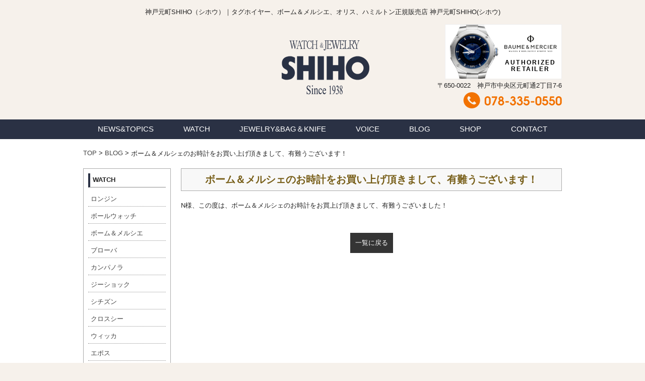

--- FILE ---
content_type: text/html; charset=UTF-8
request_url: https://shiho-watch.com/%E3%83%9C%E3%83%BC%E3%83%A0%EF%BC%86%E3%83%A1%E3%83%AB%E3%82%B7%E3%82%A7%E3%81%AE%E3%81%8A%E6%99%82%E8%A8%88%E3%82%92%E3%81%8A%E8%B2%B7%E3%81%84%E4%B8%8A%E3%81%92%E9%A0%82%E3%81%8D%E3%81%BE-15/
body_size: 8070
content:
<!DOCTYPE html>
<html xmlns="http://www.w3.org/1999/xhtml" xml:lang="ja" lang="ja">
<head>

<meta http-equiv="Content-Type" content="text/html; charset=utf-8" />
<meta http-equiv="content-script-type" content="text/javascript" />
<meta http-equiv="content-style-type" content="text/css" />

<link href="https://shiho-watch.com/css/common.css" rel="stylesheet" type="text/css" />
<link href="https://shiho-watch.com/css/contents.css" rel="stylesheet" type="text/css" />

<script src="https://shiho-watch.com/js/jquery-3.5.1.min.js"></script>
<script src="https://shiho-watch.com/js/jquery.tile.js" type="text/javascript"></script>
<script src="https://shiho-watch.com/js/swap.js" type="text/javascript"></script>
<script type="text/javascript">
	$(window).on('load', function(){
		$(".brand li").tile(4);
		$(".model li").tile(4);
		$(".news_list li").tile(2);
		$(".shop_list li").tile(2);
	});
</script>

<!-- Google Tag Manager -->
<script>(function(w,d,s,l,i){w[l]=w[l]||[];w[l].push({'gtm.start':
new Date().getTime(),event:'gtm.js'});var f=d.getElementsByTagName(s)[0],
j=d.createElement(s),dl=l!='dataLayer'?'&l='+l:'';j.async=true;j.src=
'https://www.googletagmanager.com/gtm.js?id='+i+dl;f.parentNode.insertBefore(j,f);
})(window,document,'script','dataLayer','GTM-WKN4WXG');</script>
<!-- End Google Tag Manager -->

	<style>img:is([sizes="auto" i], [sizes^="auto," i]) { contain-intrinsic-size: 3000px 1500px }</style>
	
		<!-- All in One SEO 4.6.8.1 - aioseo.com -->
		<title>ボーム＆メルシェのお時計をお買い上げ頂きまして、有難うございます！ | 神戸元町SHIHO（シホウ）｜タグホイヤー、ボーム＆メルシエ、オリス、ハミルトン正規販売店 神戸元町SHIHO(シホウ)</title>
		<meta name="description" content="N様、この度は、ボーム＆メルシェのお時計をお買上げ頂きまして、有難うございました！" />
		<meta name="robots" content="max-image-preview:large" />
		<link rel="canonical" href="https://shiho-watch.com/%e3%83%9c%e3%83%bc%e3%83%a0%ef%bc%86%e3%83%a1%e3%83%ab%e3%82%b7%e3%82%a7%e3%81%ae%e3%81%8a%e6%99%82%e8%a8%88%e3%82%92%e3%81%8a%e8%b2%b7%e3%81%84%e4%b8%8a%e3%81%92%e9%a0%82%e3%81%8d%e3%81%be-15/" />
		<meta name="generator" content="All in One SEO (AIOSEO) 4.6.8.1" />
		<meta property="og:locale" content="ja_JP" />
		<meta property="og:site_name" content="神戸元町SHIHO（シホウ）｜タグホイヤー、ボーム＆メルシエ、オリス、ハミルトン正規販売店 神戸元町SHIHO(シホウ) | タグホイヤー、ボーム＆メルシエ、オリス、ハミルトンなどを扱う正規販売店 神戸元町SHIHO(シホウ)" />
		<meta property="og:type" content="article" />
		<meta property="og:title" content="ボーム＆メルシェのお時計をお買い上げ頂きまして、有難うございます！ | 神戸元町SHIHO（シホウ）｜タグホイヤー、ボーム＆メルシエ、オリス、ハミルトン正規販売店 神戸元町SHIHO(シホウ)" />
		<meta property="og:description" content="N様、この度は、ボーム＆メルシェのお時計をお買上げ頂きまして、有難うございました！" />
		<meta property="og:url" content="https://shiho-watch.com/%e3%83%9c%e3%83%bc%e3%83%a0%ef%bc%86%e3%83%a1%e3%83%ab%e3%82%b7%e3%82%a7%e3%81%ae%e3%81%8a%e6%99%82%e8%a8%88%e3%82%92%e3%81%8a%e8%b2%b7%e3%81%84%e4%b8%8a%e3%81%92%e9%a0%82%e3%81%8d%e3%81%be-15/" />
		<meta property="article:published_time" content="2023-05-13T06:36:16+00:00" />
		<meta property="article:modified_time" content="2023-05-13T06:39:31+00:00" />
		<meta name="twitter:card" content="summary_large_image" />
		<meta name="twitter:title" content="ボーム＆メルシェのお時計をお買い上げ頂きまして、有難うございます！ | 神戸元町SHIHO（シホウ）｜タグホイヤー、ボーム＆メルシエ、オリス、ハミルトン正規販売店 神戸元町SHIHO(シホウ)" />
		<meta name="twitter:description" content="N様、この度は、ボーム＆メルシェのお時計をお買上げ頂きまして、有難うございました！" />
		<script type="application/ld+json" class="aioseo-schema">
			{"@context":"https:\/\/schema.org","@graph":[{"@type":"BlogPosting","@id":"https:\/\/shiho-watch.com\/%e3%83%9c%e3%83%bc%e3%83%a0%ef%bc%86%e3%83%a1%e3%83%ab%e3%82%b7%e3%82%a7%e3%81%ae%e3%81%8a%e6%99%82%e8%a8%88%e3%82%92%e3%81%8a%e8%b2%b7%e3%81%84%e4%b8%8a%e3%81%92%e9%a0%82%e3%81%8d%e3%81%be-15\/#blogposting","name":"\u30dc\u30fc\u30e0\uff06\u30e1\u30eb\u30b7\u30a7\u306e\u304a\u6642\u8a08\u3092\u304a\u8cb7\u3044\u4e0a\u3052\u9802\u304d\u307e\u3057\u3066\u3001\u6709\u96e3\u3046\u3054\u3056\u3044\u307e\u3059\uff01 | \u795e\u6238\u5143\u753aSHIHO\uff08\u30b7\u30db\u30a6\uff09\uff5c\u30bf\u30b0\u30db\u30a4\u30e4\u30fc\u3001\u30dc\u30fc\u30e0\uff06\u30e1\u30eb\u30b7\u30a8\u3001\u30aa\u30ea\u30b9\u3001\u30cf\u30df\u30eb\u30c8\u30f3\u6b63\u898f\u8ca9\u58f2\u5e97 \u795e\u6238\u5143\u753aSHIHO(\u30b7\u30db\u30a6)","headline":"\u30dc\u30fc\u30e0\uff06\u30e1\u30eb\u30b7\u30a7\u306e\u304a\u6642\u8a08\u3092\u304a\u8cb7\u3044\u4e0a\u3052\u9802\u304d\u307e\u3057\u3066\u3001\u6709\u96e3\u3046\u3054\u3056\u3044\u307e\u3059\uff01","author":{"@id":"https:\/\/shiho-watch.com\/author\/admin\/#author"},"publisher":{"@id":"https:\/\/shiho-watch.com\/#organization"},"datePublished":"2023-05-13T15:36:16+09:00","dateModified":"2023-05-13T15:39:31+09:00","inLanguage":"ja","mainEntityOfPage":{"@id":"https:\/\/shiho-watch.com\/%e3%83%9c%e3%83%bc%e3%83%a0%ef%bc%86%e3%83%a1%e3%83%ab%e3%82%b7%e3%82%a7%e3%81%ae%e3%81%8a%e6%99%82%e8%a8%88%e3%82%92%e3%81%8a%e8%b2%b7%e3%81%84%e4%b8%8a%e3%81%92%e9%a0%82%e3%81%8d%e3%81%be-15\/#webpage"},"isPartOf":{"@id":"https:\/\/shiho-watch.com\/%e3%83%9c%e3%83%bc%e3%83%a0%ef%bc%86%e3%83%a1%e3%83%ab%e3%82%b7%e3%82%a7%e3%81%ae%e3%81%8a%e6%99%82%e8%a8%88%e3%82%92%e3%81%8a%e8%b2%b7%e3%81%84%e4%b8%8a%e3%81%92%e9%a0%82%e3%81%8d%e3%81%be-15\/#webpage"},"articleSection":"\u304a\u5ba2\u69d8\u306e\u58f0"},{"@type":"BreadcrumbList","@id":"https:\/\/shiho-watch.com\/%e3%83%9c%e3%83%bc%e3%83%a0%ef%bc%86%e3%83%a1%e3%83%ab%e3%82%b7%e3%82%a7%e3%81%ae%e3%81%8a%e6%99%82%e8%a8%88%e3%82%92%e3%81%8a%e8%b2%b7%e3%81%84%e4%b8%8a%e3%81%92%e9%a0%82%e3%81%8d%e3%81%be-15\/#breadcrumblist","itemListElement":[{"@type":"ListItem","@id":"https:\/\/shiho-watch.com\/#listItem","position":1,"name":"\u5bb6","item":"https:\/\/shiho-watch.com\/","nextItem":"https:\/\/shiho-watch.com\/%e3%83%9c%e3%83%bc%e3%83%a0%ef%bc%86%e3%83%a1%e3%83%ab%e3%82%b7%e3%82%a7%e3%81%ae%e3%81%8a%e6%99%82%e8%a8%88%e3%82%92%e3%81%8a%e8%b2%b7%e3%81%84%e4%b8%8a%e3%81%92%e9%a0%82%e3%81%8d%e3%81%be-15\/#listItem"},{"@type":"ListItem","@id":"https:\/\/shiho-watch.com\/%e3%83%9c%e3%83%bc%e3%83%a0%ef%bc%86%e3%83%a1%e3%83%ab%e3%82%b7%e3%82%a7%e3%81%ae%e3%81%8a%e6%99%82%e8%a8%88%e3%82%92%e3%81%8a%e8%b2%b7%e3%81%84%e4%b8%8a%e3%81%92%e9%a0%82%e3%81%8d%e3%81%be-15\/#listItem","position":2,"name":"\u30dc\u30fc\u30e0\uff06\u30e1\u30eb\u30b7\u30a7\u306e\u304a\u6642\u8a08\u3092\u304a\u8cb7\u3044\u4e0a\u3052\u9802\u304d\u307e\u3057\u3066\u3001\u6709\u96e3\u3046\u3054\u3056\u3044\u307e\u3059\uff01","previousItem":"https:\/\/shiho-watch.com\/#listItem"}]},{"@type":"Organization","@id":"https:\/\/shiho-watch.com\/#organization","name":"\u795e\u6238\u5143\u753aSHIHO\uff08\u30b7\u30db\u30a6\uff09\uff5c\u30bf\u30b0\u30db\u30a4\u30e4\u30fc\u3001\u30dc\u30fc\u30e0\uff06\u30e1\u30eb\u30b7\u30a8\u3001\u30aa\u30ea\u30b9\u3001\u30cf\u30df\u30eb\u30c8\u30f3\u6b63\u898f\u8ca9\u58f2\u5e97 \u795e\u6238\u5143\u753aSHIHO(\u30b7\u30db\u30a6)","description":"\u30bf\u30b0\u30db\u30a4\u30e4\u30fc\u3001\u30dc\u30fc\u30e0\uff06\u30e1\u30eb\u30b7\u30a8\u3001\u30aa\u30ea\u30b9\u3001\u30cf\u30df\u30eb\u30c8\u30f3\u306a\u3069\u3092\u6271\u3046\u6b63\u898f\u8ca9\u58f2\u5e97 \u795e\u6238\u5143\u753aSHIHO(\u30b7\u30db\u30a6)","url":"https:\/\/shiho-watch.com\/"},{"@type":"Person","@id":"https:\/\/shiho-watch.com\/author\/admin\/#author","url":"https:\/\/shiho-watch.com\/author\/admin\/","name":"admin"},{"@type":"WebPage","@id":"https:\/\/shiho-watch.com\/%e3%83%9c%e3%83%bc%e3%83%a0%ef%bc%86%e3%83%a1%e3%83%ab%e3%82%b7%e3%82%a7%e3%81%ae%e3%81%8a%e6%99%82%e8%a8%88%e3%82%92%e3%81%8a%e8%b2%b7%e3%81%84%e4%b8%8a%e3%81%92%e9%a0%82%e3%81%8d%e3%81%be-15\/#webpage","url":"https:\/\/shiho-watch.com\/%e3%83%9c%e3%83%bc%e3%83%a0%ef%bc%86%e3%83%a1%e3%83%ab%e3%82%b7%e3%82%a7%e3%81%ae%e3%81%8a%e6%99%82%e8%a8%88%e3%82%92%e3%81%8a%e8%b2%b7%e3%81%84%e4%b8%8a%e3%81%92%e9%a0%82%e3%81%8d%e3%81%be-15\/","name":"\u30dc\u30fc\u30e0\uff06\u30e1\u30eb\u30b7\u30a7\u306e\u304a\u6642\u8a08\u3092\u304a\u8cb7\u3044\u4e0a\u3052\u9802\u304d\u307e\u3057\u3066\u3001\u6709\u96e3\u3046\u3054\u3056\u3044\u307e\u3059\uff01 | \u795e\u6238\u5143\u753aSHIHO\uff08\u30b7\u30db\u30a6\uff09\uff5c\u30bf\u30b0\u30db\u30a4\u30e4\u30fc\u3001\u30dc\u30fc\u30e0\uff06\u30e1\u30eb\u30b7\u30a8\u3001\u30aa\u30ea\u30b9\u3001\u30cf\u30df\u30eb\u30c8\u30f3\u6b63\u898f\u8ca9\u58f2\u5e97 \u795e\u6238\u5143\u753aSHIHO(\u30b7\u30db\u30a6)","description":"N\u69d8\u3001\u3053\u306e\u5ea6\u306f\u3001\u30dc\u30fc\u30e0\uff06\u30e1\u30eb\u30b7\u30a7\u306e\u304a\u6642\u8a08\u3092\u304a\u8cb7\u4e0a\u3052\u9802\u304d\u307e\u3057\u3066\u3001\u6709\u96e3\u3046\u3054\u3056\u3044\u307e\u3057\u305f\uff01","inLanguage":"ja","isPartOf":{"@id":"https:\/\/shiho-watch.com\/#website"},"breadcrumb":{"@id":"https:\/\/shiho-watch.com\/%e3%83%9c%e3%83%bc%e3%83%a0%ef%bc%86%e3%83%a1%e3%83%ab%e3%82%b7%e3%82%a7%e3%81%ae%e3%81%8a%e6%99%82%e8%a8%88%e3%82%92%e3%81%8a%e8%b2%b7%e3%81%84%e4%b8%8a%e3%81%92%e9%a0%82%e3%81%8d%e3%81%be-15\/#breadcrumblist"},"author":{"@id":"https:\/\/shiho-watch.com\/author\/admin\/#author"},"creator":{"@id":"https:\/\/shiho-watch.com\/author\/admin\/#author"},"datePublished":"2023-05-13T15:36:16+09:00","dateModified":"2023-05-13T15:39:31+09:00"},{"@type":"WebSite","@id":"https:\/\/shiho-watch.com\/#website","url":"https:\/\/shiho-watch.com\/","name":"\u795e\u6238\u5143\u753aSHIHO\uff08\u30b7\u30db\u30a6\uff09\uff5c\u30bf\u30b0\u30db\u30a4\u30e4\u30fc\u3001\u30dc\u30fc\u30e0\uff06\u30e1\u30eb\u30b7\u30a8\u3001\u30aa\u30ea\u30b9\u3001\u30cf\u30df\u30eb\u30c8\u30f3\u6b63\u898f\u8ca9\u58f2\u5e97 \u795e\u6238\u5143\u753aSHIHO(\u30b7\u30db\u30a6)","description":"\u30bf\u30b0\u30db\u30a4\u30e4\u30fc\u3001\u30dc\u30fc\u30e0\uff06\u30e1\u30eb\u30b7\u30a8\u3001\u30aa\u30ea\u30b9\u3001\u30cf\u30df\u30eb\u30c8\u30f3\u306a\u3069\u3092\u6271\u3046\u6b63\u898f\u8ca9\u58f2\u5e97 \u795e\u6238\u5143\u753aSHIHO(\u30b7\u30db\u30a6)","inLanguage":"ja","publisher":{"@id":"https:\/\/shiho-watch.com\/#organization"}}]}
		</script>
		<!-- All in One SEO -->


<!-- Open Graph Meta Tags generated by Blog2Social 670 - https://www.blog2social.com -->
<meta property="og:title" content="ボーム＆メルシェのお時計をお買い上げ頂きまして、有難うございます！"/>
<meta property="og:description" content="N様、この度は、ボーム＆メルシェのお時計をお買上げ頂きまして、有難うございました！"/>
<meta property="og:url" content="https://shiho-watch.com/%E3%83%9C%E3%83%BC%E3%83%A0%EF%BC%86%E3%83%A1%E3%83%AB%E3%82%B7%E3%82%A7%E3%81%AE%E3%81%8A%E6%99%82%E8%A8%88%E3%82%92%E3%81%8A%E8%B2%B7%E3%81%84%E4%B8%8A%E3%81%92%E9%A0%82%E3%81%8D%E3%81%BE-15/"/>
<!-- Open Graph Meta Tags generated by Blog2Social 670 - https://www.blog2social.com -->

<!-- Twitter Card generated by Blog2Social 670 - https://www.blog2social.com -->
<meta name="twitter:card" content="summary">
<meta name="twitter:title" content="ボーム＆メルシェのお時計をお買い上げ頂きまして、有難うございます！"/>
<meta name="twitter:description" content="N様、この度は、ボーム＆メルシェのお時計をお買上げ頂きまして、有難うございました！"/>
<!-- Twitter Card generated by Blog2Social 670 - https://www.blog2social.com -->
<meta name="author" content="admin"/>
<script type="text/javascript">
/* <![CDATA[ */
window._wpemojiSettings = {"baseUrl":"https:\/\/s.w.org\/images\/core\/emoji\/15.0.3\/72x72\/","ext":".png","svgUrl":"https:\/\/s.w.org\/images\/core\/emoji\/15.0.3\/svg\/","svgExt":".svg","source":{"concatemoji":"https:\/\/shiho-watch.com\/wp-includes\/js\/wp-emoji-release.min.js?ver=6.7.4"}};
/*! This file is auto-generated */
!function(i,n){var o,s,e;function c(e){try{var t={supportTests:e,timestamp:(new Date).valueOf()};sessionStorage.setItem(o,JSON.stringify(t))}catch(e){}}function p(e,t,n){e.clearRect(0,0,e.canvas.width,e.canvas.height),e.fillText(t,0,0);var t=new Uint32Array(e.getImageData(0,0,e.canvas.width,e.canvas.height).data),r=(e.clearRect(0,0,e.canvas.width,e.canvas.height),e.fillText(n,0,0),new Uint32Array(e.getImageData(0,0,e.canvas.width,e.canvas.height).data));return t.every(function(e,t){return e===r[t]})}function u(e,t,n){switch(t){case"flag":return n(e,"\ud83c\udff3\ufe0f\u200d\u26a7\ufe0f","\ud83c\udff3\ufe0f\u200b\u26a7\ufe0f")?!1:!n(e,"\ud83c\uddfa\ud83c\uddf3","\ud83c\uddfa\u200b\ud83c\uddf3")&&!n(e,"\ud83c\udff4\udb40\udc67\udb40\udc62\udb40\udc65\udb40\udc6e\udb40\udc67\udb40\udc7f","\ud83c\udff4\u200b\udb40\udc67\u200b\udb40\udc62\u200b\udb40\udc65\u200b\udb40\udc6e\u200b\udb40\udc67\u200b\udb40\udc7f");case"emoji":return!n(e,"\ud83d\udc26\u200d\u2b1b","\ud83d\udc26\u200b\u2b1b")}return!1}function f(e,t,n){var r="undefined"!=typeof WorkerGlobalScope&&self instanceof WorkerGlobalScope?new OffscreenCanvas(300,150):i.createElement("canvas"),a=r.getContext("2d",{willReadFrequently:!0}),o=(a.textBaseline="top",a.font="600 32px Arial",{});return e.forEach(function(e){o[e]=t(a,e,n)}),o}function t(e){var t=i.createElement("script");t.src=e,t.defer=!0,i.head.appendChild(t)}"undefined"!=typeof Promise&&(o="wpEmojiSettingsSupports",s=["flag","emoji"],n.supports={everything:!0,everythingExceptFlag:!0},e=new Promise(function(e){i.addEventListener("DOMContentLoaded",e,{once:!0})}),new Promise(function(t){var n=function(){try{var e=JSON.parse(sessionStorage.getItem(o));if("object"==typeof e&&"number"==typeof e.timestamp&&(new Date).valueOf()<e.timestamp+604800&&"object"==typeof e.supportTests)return e.supportTests}catch(e){}return null}();if(!n){if("undefined"!=typeof Worker&&"undefined"!=typeof OffscreenCanvas&&"undefined"!=typeof URL&&URL.createObjectURL&&"undefined"!=typeof Blob)try{var e="postMessage("+f.toString()+"("+[JSON.stringify(s),u.toString(),p.toString()].join(",")+"));",r=new Blob([e],{type:"text/javascript"}),a=new Worker(URL.createObjectURL(r),{name:"wpTestEmojiSupports"});return void(a.onmessage=function(e){c(n=e.data),a.terminate(),t(n)})}catch(e){}c(n=f(s,u,p))}t(n)}).then(function(e){for(var t in e)n.supports[t]=e[t],n.supports.everything=n.supports.everything&&n.supports[t],"flag"!==t&&(n.supports.everythingExceptFlag=n.supports.everythingExceptFlag&&n.supports[t]);n.supports.everythingExceptFlag=n.supports.everythingExceptFlag&&!n.supports.flag,n.DOMReady=!1,n.readyCallback=function(){n.DOMReady=!0}}).then(function(){return e}).then(function(){var e;n.supports.everything||(n.readyCallback(),(e=n.source||{}).concatemoji?t(e.concatemoji):e.wpemoji&&e.twemoji&&(t(e.twemoji),t(e.wpemoji)))}))}((window,document),window._wpemojiSettings);
/* ]]> */
</script>
<style id='wp-emoji-styles-inline-css' type='text/css'>

	img.wp-smiley, img.emoji {
		display: inline !important;
		border: none !important;
		box-shadow: none !important;
		height: 1em !important;
		width: 1em !important;
		margin: 0 0.07em !important;
		vertical-align: -0.1em !important;
		background: none !important;
		padding: 0 !important;
	}
</style>
<link rel='stylesheet' id='wp-block-library-css' href='https://shiho-watch.com/wp-includes/css/dist/block-library/style.min.css?ver=6.7.4' type='text/css' media='all' />
<style id='classic-theme-styles-inline-css' type='text/css'>
/*! This file is auto-generated */
.wp-block-button__link{color:#fff;background-color:#32373c;border-radius:9999px;box-shadow:none;text-decoration:none;padding:calc(.667em + 2px) calc(1.333em + 2px);font-size:1.125em}.wp-block-file__button{background:#32373c;color:#fff;text-decoration:none}
</style>
<style id='global-styles-inline-css' type='text/css'>
:root{--wp--preset--aspect-ratio--square: 1;--wp--preset--aspect-ratio--4-3: 4/3;--wp--preset--aspect-ratio--3-4: 3/4;--wp--preset--aspect-ratio--3-2: 3/2;--wp--preset--aspect-ratio--2-3: 2/3;--wp--preset--aspect-ratio--16-9: 16/9;--wp--preset--aspect-ratio--9-16: 9/16;--wp--preset--color--black: #000000;--wp--preset--color--cyan-bluish-gray: #abb8c3;--wp--preset--color--white: #ffffff;--wp--preset--color--pale-pink: #f78da7;--wp--preset--color--vivid-red: #cf2e2e;--wp--preset--color--luminous-vivid-orange: #ff6900;--wp--preset--color--luminous-vivid-amber: #fcb900;--wp--preset--color--light-green-cyan: #7bdcb5;--wp--preset--color--vivid-green-cyan: #00d084;--wp--preset--color--pale-cyan-blue: #8ed1fc;--wp--preset--color--vivid-cyan-blue: #0693e3;--wp--preset--color--vivid-purple: #9b51e0;--wp--preset--gradient--vivid-cyan-blue-to-vivid-purple: linear-gradient(135deg,rgba(6,147,227,1) 0%,rgb(155,81,224) 100%);--wp--preset--gradient--light-green-cyan-to-vivid-green-cyan: linear-gradient(135deg,rgb(122,220,180) 0%,rgb(0,208,130) 100%);--wp--preset--gradient--luminous-vivid-amber-to-luminous-vivid-orange: linear-gradient(135deg,rgba(252,185,0,1) 0%,rgba(255,105,0,1) 100%);--wp--preset--gradient--luminous-vivid-orange-to-vivid-red: linear-gradient(135deg,rgba(255,105,0,1) 0%,rgb(207,46,46) 100%);--wp--preset--gradient--very-light-gray-to-cyan-bluish-gray: linear-gradient(135deg,rgb(238,238,238) 0%,rgb(169,184,195) 100%);--wp--preset--gradient--cool-to-warm-spectrum: linear-gradient(135deg,rgb(74,234,220) 0%,rgb(151,120,209) 20%,rgb(207,42,186) 40%,rgb(238,44,130) 60%,rgb(251,105,98) 80%,rgb(254,248,76) 100%);--wp--preset--gradient--blush-light-purple: linear-gradient(135deg,rgb(255,206,236) 0%,rgb(152,150,240) 100%);--wp--preset--gradient--blush-bordeaux: linear-gradient(135deg,rgb(254,205,165) 0%,rgb(254,45,45) 50%,rgb(107,0,62) 100%);--wp--preset--gradient--luminous-dusk: linear-gradient(135deg,rgb(255,203,112) 0%,rgb(199,81,192) 50%,rgb(65,88,208) 100%);--wp--preset--gradient--pale-ocean: linear-gradient(135deg,rgb(255,245,203) 0%,rgb(182,227,212) 50%,rgb(51,167,181) 100%);--wp--preset--gradient--electric-grass: linear-gradient(135deg,rgb(202,248,128) 0%,rgb(113,206,126) 100%);--wp--preset--gradient--midnight: linear-gradient(135deg,rgb(2,3,129) 0%,rgb(40,116,252) 100%);--wp--preset--font-size--small: 13px;--wp--preset--font-size--medium: 20px;--wp--preset--font-size--large: 36px;--wp--preset--font-size--x-large: 42px;--wp--preset--spacing--20: 0.44rem;--wp--preset--spacing--30: 0.67rem;--wp--preset--spacing--40: 1rem;--wp--preset--spacing--50: 1.5rem;--wp--preset--spacing--60: 2.25rem;--wp--preset--spacing--70: 3.38rem;--wp--preset--spacing--80: 5.06rem;--wp--preset--shadow--natural: 6px 6px 9px rgba(0, 0, 0, 0.2);--wp--preset--shadow--deep: 12px 12px 50px rgba(0, 0, 0, 0.4);--wp--preset--shadow--sharp: 6px 6px 0px rgba(0, 0, 0, 0.2);--wp--preset--shadow--outlined: 6px 6px 0px -3px rgba(255, 255, 255, 1), 6px 6px rgba(0, 0, 0, 1);--wp--preset--shadow--crisp: 6px 6px 0px rgba(0, 0, 0, 1);}:where(.is-layout-flex){gap: 0.5em;}:where(.is-layout-grid){gap: 0.5em;}body .is-layout-flex{display: flex;}.is-layout-flex{flex-wrap: wrap;align-items: center;}.is-layout-flex > :is(*, div){margin: 0;}body .is-layout-grid{display: grid;}.is-layout-grid > :is(*, div){margin: 0;}:where(.wp-block-columns.is-layout-flex){gap: 2em;}:where(.wp-block-columns.is-layout-grid){gap: 2em;}:where(.wp-block-post-template.is-layout-flex){gap: 1.25em;}:where(.wp-block-post-template.is-layout-grid){gap: 1.25em;}.has-black-color{color: var(--wp--preset--color--black) !important;}.has-cyan-bluish-gray-color{color: var(--wp--preset--color--cyan-bluish-gray) !important;}.has-white-color{color: var(--wp--preset--color--white) !important;}.has-pale-pink-color{color: var(--wp--preset--color--pale-pink) !important;}.has-vivid-red-color{color: var(--wp--preset--color--vivid-red) !important;}.has-luminous-vivid-orange-color{color: var(--wp--preset--color--luminous-vivid-orange) !important;}.has-luminous-vivid-amber-color{color: var(--wp--preset--color--luminous-vivid-amber) !important;}.has-light-green-cyan-color{color: var(--wp--preset--color--light-green-cyan) !important;}.has-vivid-green-cyan-color{color: var(--wp--preset--color--vivid-green-cyan) !important;}.has-pale-cyan-blue-color{color: var(--wp--preset--color--pale-cyan-blue) !important;}.has-vivid-cyan-blue-color{color: var(--wp--preset--color--vivid-cyan-blue) !important;}.has-vivid-purple-color{color: var(--wp--preset--color--vivid-purple) !important;}.has-black-background-color{background-color: var(--wp--preset--color--black) !important;}.has-cyan-bluish-gray-background-color{background-color: var(--wp--preset--color--cyan-bluish-gray) !important;}.has-white-background-color{background-color: var(--wp--preset--color--white) !important;}.has-pale-pink-background-color{background-color: var(--wp--preset--color--pale-pink) !important;}.has-vivid-red-background-color{background-color: var(--wp--preset--color--vivid-red) !important;}.has-luminous-vivid-orange-background-color{background-color: var(--wp--preset--color--luminous-vivid-orange) !important;}.has-luminous-vivid-amber-background-color{background-color: var(--wp--preset--color--luminous-vivid-amber) !important;}.has-light-green-cyan-background-color{background-color: var(--wp--preset--color--light-green-cyan) !important;}.has-vivid-green-cyan-background-color{background-color: var(--wp--preset--color--vivid-green-cyan) !important;}.has-pale-cyan-blue-background-color{background-color: var(--wp--preset--color--pale-cyan-blue) !important;}.has-vivid-cyan-blue-background-color{background-color: var(--wp--preset--color--vivid-cyan-blue) !important;}.has-vivid-purple-background-color{background-color: var(--wp--preset--color--vivid-purple) !important;}.has-black-border-color{border-color: var(--wp--preset--color--black) !important;}.has-cyan-bluish-gray-border-color{border-color: var(--wp--preset--color--cyan-bluish-gray) !important;}.has-white-border-color{border-color: var(--wp--preset--color--white) !important;}.has-pale-pink-border-color{border-color: var(--wp--preset--color--pale-pink) !important;}.has-vivid-red-border-color{border-color: var(--wp--preset--color--vivid-red) !important;}.has-luminous-vivid-orange-border-color{border-color: var(--wp--preset--color--luminous-vivid-orange) !important;}.has-luminous-vivid-amber-border-color{border-color: var(--wp--preset--color--luminous-vivid-amber) !important;}.has-light-green-cyan-border-color{border-color: var(--wp--preset--color--light-green-cyan) !important;}.has-vivid-green-cyan-border-color{border-color: var(--wp--preset--color--vivid-green-cyan) !important;}.has-pale-cyan-blue-border-color{border-color: var(--wp--preset--color--pale-cyan-blue) !important;}.has-vivid-cyan-blue-border-color{border-color: var(--wp--preset--color--vivid-cyan-blue) !important;}.has-vivid-purple-border-color{border-color: var(--wp--preset--color--vivid-purple) !important;}.has-vivid-cyan-blue-to-vivid-purple-gradient-background{background: var(--wp--preset--gradient--vivid-cyan-blue-to-vivid-purple) !important;}.has-light-green-cyan-to-vivid-green-cyan-gradient-background{background: var(--wp--preset--gradient--light-green-cyan-to-vivid-green-cyan) !important;}.has-luminous-vivid-amber-to-luminous-vivid-orange-gradient-background{background: var(--wp--preset--gradient--luminous-vivid-amber-to-luminous-vivid-orange) !important;}.has-luminous-vivid-orange-to-vivid-red-gradient-background{background: var(--wp--preset--gradient--luminous-vivid-orange-to-vivid-red) !important;}.has-very-light-gray-to-cyan-bluish-gray-gradient-background{background: var(--wp--preset--gradient--very-light-gray-to-cyan-bluish-gray) !important;}.has-cool-to-warm-spectrum-gradient-background{background: var(--wp--preset--gradient--cool-to-warm-spectrum) !important;}.has-blush-light-purple-gradient-background{background: var(--wp--preset--gradient--blush-light-purple) !important;}.has-blush-bordeaux-gradient-background{background: var(--wp--preset--gradient--blush-bordeaux) !important;}.has-luminous-dusk-gradient-background{background: var(--wp--preset--gradient--luminous-dusk) !important;}.has-pale-ocean-gradient-background{background: var(--wp--preset--gradient--pale-ocean) !important;}.has-electric-grass-gradient-background{background: var(--wp--preset--gradient--electric-grass) !important;}.has-midnight-gradient-background{background: var(--wp--preset--gradient--midnight) !important;}.has-small-font-size{font-size: var(--wp--preset--font-size--small) !important;}.has-medium-font-size{font-size: var(--wp--preset--font-size--medium) !important;}.has-large-font-size{font-size: var(--wp--preset--font-size--large) !important;}.has-x-large-font-size{font-size: var(--wp--preset--font-size--x-large) !important;}
:where(.wp-block-post-template.is-layout-flex){gap: 1.25em;}:where(.wp-block-post-template.is-layout-grid){gap: 1.25em;}
:where(.wp-block-columns.is-layout-flex){gap: 2em;}:where(.wp-block-columns.is-layout-grid){gap: 2em;}
:root :where(.wp-block-pullquote){font-size: 1.5em;line-height: 1.6;}
</style>
<link rel="https://api.w.org/" href="https://shiho-watch.com/wp-json/" /><link rel="alternate" title="JSON" type="application/json" href="https://shiho-watch.com/wp-json/wp/v2/posts/14259" /><link rel="EditURI" type="application/rsd+xml" title="RSD" href="https://shiho-watch.com/xmlrpc.php?rsd" />
<meta name="generator" content="WordPress 6.7.4" />
<link rel='shortlink' href='https://shiho-watch.com/?p=14259' />
<link rel="alternate" title="oEmbed (JSON)" type="application/json+oembed" href="https://shiho-watch.com/wp-json/oembed/1.0/embed?url=https%3A%2F%2Fshiho-watch.com%2F%25e3%2583%259c%25e3%2583%25bc%25e3%2583%25a0%25ef%25bc%2586%25e3%2583%25a1%25e3%2583%25ab%25e3%2582%25b7%25e3%2582%25a7%25e3%2581%25ae%25e3%2581%258a%25e6%2599%2582%25e8%25a8%2588%25e3%2582%2592%25e3%2581%258a%25e8%25b2%25b7%25e3%2581%2584%25e4%25b8%258a%25e3%2581%2592%25e9%25a0%2582%25e3%2581%258d%25e3%2581%25be-15%2F" />
<link rel="alternate" title="oEmbed (XML)" type="text/xml+oembed" href="https://shiho-watch.com/wp-json/oembed/1.0/embed?url=https%3A%2F%2Fshiho-watch.com%2F%25e3%2583%259c%25e3%2583%25bc%25e3%2583%25a0%25ef%25bc%2586%25e3%2583%25a1%25e3%2583%25ab%25e3%2582%25b7%25e3%2582%25a7%25e3%2581%25ae%25e3%2581%258a%25e6%2599%2582%25e8%25a8%2588%25e3%2582%2592%25e3%2581%258a%25e8%25b2%25b7%25e3%2581%2584%25e4%25b8%258a%25e3%2581%2592%25e9%25a0%2582%25e3%2581%258d%25e3%2581%25be-15%2F&#038;format=xml" />
<link rel="icon" href="https://shiho-watch.com/wp-content/uploads/2022/04/cropped-shiho_icon-32x32.jpg" sizes="32x32" />
<link rel="icon" href="https://shiho-watch.com/wp-content/uploads/2022/04/cropped-shiho_icon-192x192.jpg" sizes="192x192" />
<link rel="apple-touch-icon" href="https://shiho-watch.com/wp-content/uploads/2022/04/cropped-shiho_icon-180x180.jpg" />
<meta name="msapplication-TileImage" content="https://shiho-watch.com/wp-content/uploads/2022/04/cropped-shiho_icon-270x270.jpg" />
<!-- ## NXS/OG ## --><!-- ## NXSOGTAGS ## --><!-- ## NXS/OG ## -->
<!-- Global site tag (gtag.js) - Google Analytics -->
<script async src="https://www.googletagmanager.com/gtag/js?id=UA-36800170-44"></script>
<script>
  window.dataLayer = window.dataLayer || [];
  function gtag(){dataLayer.push(arguments);}
  gtag('js', new Date());

  gtag('config', 'UA-36800170-44');
</script>

</head>
<body>
<!-- Google Tag Manager (noscript) -->
<noscript><iframe src="https://www.googletagmanager.com/ns.html?id=GTM-WKN4WXG"
height="0" width="0" style="display:none;visibility:hidden"></iframe></noscript>
<!-- End Google Tag Manager (noscript) -->
<div id="header">
	<h1>神戸元町SHIHO（シホウ）｜タグホイヤー、ボーム＆メルシエ、オリス、ハミルトン正規販売店 神戸元町SHIHO(シホウ)</h1>
	<ul class="head">
		<li><iframe src="https://static.inspify.io/seal/widget/index.html?brand=bem&text=ar&delay=5&apiKey=SHIHO_JP_HP_MP_BEM_" width="230" height="108" title="BAUME & MERCIER Authorized Retailer" style="border:1px solid #efefef"></iframe><br />〒650-0022　神戸市中央区元町通2丁目7-6<br /><img src="https://shiho-watch.com/common_img/tel.png"></li>
		<li><a href="/"><img src="https://shiho-watch.com/common_img/logo.png" alt="watch&jewelry SHIHO Since1938" /></a></li>
	</ul>
</div><!-- header end -->

<div id="nav">
	<ul class="nav">
		<li><a href="https://shiho-watch.com/news/">NEWS&TOPICS</a></li>
<li><a href="https://shiho-watch.com/watch/">WATCH</a></li>
<li><a href="https://shiho-watch.com/jewelry-bag/">JEWELRY&BAG＆KNIFE</a></li>
<li><a href="https://shiho-watch.com/voice/">VOICE</a></li>
<li><a href="https://shiho-watch.com/blog/">BLOG</a></li>
<li><a href="https://shiho-watch.com/shop/">SHOP</a></li>
<li><a href="https://shiho-watch.com/contact/">CONTACT</a></li>
	</ul>
</div><!-- nav end -->

<div class="white_block_2nd">
<div id="contents">
	<div id="pan">
		<ul><li><a href="https://shiho-watch.com">TOP</a>&nbsp;&gt;&nbsp;</li><li><a href="https://shiho-watch.com/blog">BLOG</a>&nbsp;&gt;&nbsp;</li><li>ボーム＆メルシェのお時計をお買い上げ頂きまして、有難うございます！</li></ul>
	</div>
	
		
<div id="side">
	<ul>
		<li class="divider">WATCH</li>
		<li><a href="https://shiho-watch.com/watch/longines/">ロンジン</a></li>
<li><a href="https://shiho-watch.com/watch/ball-watch/">ボールウォッチ</a></li>
<li><a href="https://shiho-watch.com/watch/baumemercier/">ボーム＆メルシエ</a></li>
<li><a href="https://shiho-watch.com/watch/bulova/">ブローバ</a></li>
<li><a href="https://shiho-watch.com/watch/campanola/">カンパノラ</a></li>
<li><a href="https://shiho-watch.com/watch/casio/">ジーショック</a></li>
<li><a href="https://citizen.jp/" target="_blank">シチズン</a></li>
<li><a href="https://shiho-watch.com/watch/xc/">クロスシー</a></li>
<li><a href="https://shiho-watch.com/watch/wicca%ef%bc%88%e3%82%a6%e3%82%a3%e3%83%83%e3%82%ab%ef%bc%89/">ウィッカ</a></li>
<li><a href="https://shiho-watch.com/watch/epos/">エポス</a></li>
<li><a href="https://shiho-watch.com/watch/garmin/">ガーミン</a></li>
<li><a href="https://shiho-watch.com/watch/girard-perregaux/">ジラール・ペルゴ</a></li>
<li><a href="https://shiho-watch.com/watch/hamilton/">ハミルトン</a></li>
<li><a href="https://shiho-watch.com/watch/junghans/">ユンハンス</a></li>
<li><a href="https://shiho-watch.com/watch/memorigin/">メモリジン</a></li>
<li><a href="https://shiho-watch.com/watch/minase/">ミナセ</a></li>
<li><a href="https://shiho-watch.com/watch/nomos/">ノモス</a></li>
<li><a href="https://shiho-watch.com/watch/oris/">オリス</a></li>
<li><a href="https://shiho-watch.com/watch/raymond%e3%80%80weil/">レイモンド ウェイル</a></li>
<li><a href="https://www.seikowatches.com/jp-ja" target="_blank">セイコー</a></li>
<li><a href="https://shiho-watch.com/watch/seiko5sports/">セイコー５スポーツ</a></li>
<li><a href="https://shiho-watch.com/watch/tagheuer/">タグ・ホイヤー</a></li>
<li><a href="https://shiho-watch.com/watch/tissot/">ティソ</a></li>
<li><a href="https://shiho-watch.com/watch/undone/">アンダーン</a></li>
<li><a href="https://shiho-watch.com/watch/victrinox/">ビクトリノックス</a></li>
<li><a href="https://shiho-watch.com/watch/zeroo/">ゼロ</a></li>
<li><a href="https://morellato.jp/" target="_blank">モレラート</a></li>
<li><a href="https://www.cassis-watch.jp/" target="_blank">カシス</a></li>
<li><a href="https://shiho-watch.com/watch/paul-design/">ポールデザイン</a></li>
<li><a href="https://shiho-watch.com/watch/boxy/">ボクシー</a></li>
	</ul>
	<ul>
		<li class="divider">JEWELRY</li>
		<li><a href="https://shiho-watch.com/jewelry/daks/">ダックス</a></li>
<li><a href="https://www.sjj.co.jp/ninaricci/" target="_blank">ニナ リッチ</a></li>
<li><a href="https://www.lanvin-collection.com/disp/CSfDispListPage_001.jsp?dispNo=001007" target="_blank">ランバン</a></li>
	</ul>
	<ul>
		<li class="divider">BAG&amp;KNIFE</li>
		<li><a href="https://shiho-watch.com/bag/victorinox/">ビクトリノックス</a></li>
	</ul>
</div>

	<div id="main">
		<h2 class="title">ボーム＆メルシェのお時計をお買い上げ頂きまして、有難うございます！</h2>
				
		<div class="news_detail">
			<p><span>N様、この度は、ボーム＆メルシェのお時計をお買上げ頂きまして、有難うございました！</span></p>
		</div>
		<!--<p class="back"><a href="https://shiho-watch.com/blog/">一覧に戻る&nbsp;&lt;&lt;</a></p>-->
		<div class="pager">
			<ul class="pagination"><li><a href="https://shiho-watch.com/blog/"><span>一覧に戻る</span></a></li></ul>
		</div>
		<style>
			.pager .pagination li {
				width: auto;
			}
			.pager .pagination li a {
				position: relative;
			}
			.pager .pagination li a span {
				padding: 0 10px;
			}
		</style>
		
			</div>
</div><!-- contents end -->
</div><!-- white_block_2nd -->

<div id="shop-info">
	<div class="access-map"><iframe src="https://www.google.com/maps/embed?pb=!1m14!1m8!1m3!1d13122.654826791919!2d135.1866691!3d34.6884361!3m2!1i1024!2i768!4f13.1!3m3!1m2!1s0x0%3A0x34d4e7dc08a368d4!2z5pmC6KiI44O75a6d6aO-IFNISUhP!5e0!3m2!1sja!2sjp!4v1590571513220!5m2!1sja!2sjp" width="600" height="450" frameborder="0" style="border:0;" allowfullscreen="" aria-hidden="false" tabindex="0"></iframe></div>
	<div class="contact-info">
		<ul class="sub_nav">
			<li>　|　<a href="https://shiho-watch.com/company/">会社概要</a>　|　</li>
<li><a href="https://shiho-watch.com/privacy-policy/">プライバシーポリシー</a>　|　</li>
<li><a href="https://shiho-watch.com/sitemap/">サイトマップ</a>　|　</li>
		</ul>
		<div class="inner">
			<ul class="shop">
				<li>SHIHO(シホウ)<br />〒650-0022<br />神戸市中央区元町通2丁目7-6<br />TEL：078-335-0550<br />MAIL:<a href="mailto:info@shiho-watch.com">info@shiho-watch.com</a><br /><br />
				<ul class="icon">
					<li> <a href="https://www.instagram.com/shihowatch_/" target="_blank"><img src="https://shiho-watch.com/common_img/icon_insta.png" class="img_responsive"></a></li>
					<!--<li> <a href="#"><img src="https://shiho-watch.com/common_img/icon_line.png" class="img_responsive"></a></li>-->
				</ul>
				</li>
				<li><img src="https://shiho-watch.com/common_img/shop.jpg" class="img_responsive"></li>
			</ul>
		</div>
	</div>
</div><!-- shop-info end -->

<p id="copyright">Copyright&copy;  タグホイヤー、ボーム&メルシェ、オリス、ハミルトン 正規販売店 神戸元町SHIHO(シホウ) All Rights Reserved.</p>


</body>
</html>




--- FILE ---
content_type: text/css
request_url: https://shiho-watch.com/css/contents.css
body_size: 1813
content:
@charset "utf-8";


#header .main_img {
	border-radius:5px;	
	behavior: url("../js/PIE.htc");
}

/*------------------------------------
 contents
------------------------------------*/

#contents {
	width:950px;
	margin:0 auto 40px;
	overflow:hidden;
}

.aligncenter {
	margin: auto;
    display: block;
}

/*------------------------------------
 pan
------------------------------------*/

#pan {
	margin-bottom:20px;
	overflow:hidden;
}

#pan li {
	float:left;
}

/*------------------------------------
 side
------------------------------------*/

#side {
		width:154px;
		padding:9px;
		border:1px #aaaaaa solid;
      background-color: #fff;
		line-height:130%;
		float:left;
		clear:both;
}

#side ul {
	margin-bottom:40px;
}

#side li {
	padding-top:5px;
	padding-left:5px;
	padding-bottom:6px;
	border-bottom:1px #8d8d8d dotted;
	margin-bottom:6px;
}

#side .divider {
	padding-top:5px;
	padding-left:5px;
	border-left:4px #2a3144 solid;
	border-bottom:1px #8d8d8d solid;
	margin-bottom:10px;
	font-weight:bold;
}

/*------------------------------------
 main
------------------------------------*/

#main {
	width:756px;
	float:right;
}

#main .brand_img {
	width:100%;
	margin-bottom:20px;
	border-radius:5px;	
	behavior: url("../js/PIE.htc");
}

#main h2.title {
	padding:8px;
	border:1px #aaaaaa solid;
	margin:0 0 20px 0;
	background-color:#f8f8f8;
	font-weight:bold;
}

/*------------------------------------
 brand
------------------------------------*/

.brand {
	margin-bottom:15px;
}

.brand ul {
   display: -webkit-box;
   display: -ms-flexbox;
   display: flex;
   -ms-flex-wrap: wrap;
      flex-wrap: wrap;
   -webkit-box-pack: justify;
     -ms-flex-pack: justify;
   justify-content: space-between;
   margin: 0 0 50px 0;
}

.brand ul li {
	width: 31%;
	margin-bottom:20px;
   text-align: center;
}

.brand ul::after,
.brand ul::before {
   content: "";
   display: block;
   width: 31%;
   height: 0;
}

.brand ul::before {
   order: 1;
}

.brand ul li img {
	border:1px #838383 solid;
	margin-bottom:5px;
	border-radius:5px;
	behavior: url("js/PIE.htc");
   box-sizing: border-box;
}

.brand ul li p {
	line-height:130%;
}

.history {
	padding:10px;
	border:1px #aaaaaa solid;
   background-color: #fff;
	margin-top:-21px;
	margin-bottom:15px;
	line-height:150%;
}

.history .to_official {
	padding:5px;
	margin:10px -10px -10px;
	background-color:#dddddd;
	text-align:right;
}

/*------------------------------------
 model
------------------------------------*/

.model {
	margin-bottom:15px;
	overflow:hidden;
	clear:both;
}

.model h3 {
	padding:5px;
	border:1px #cccccc solid;
	margin-bottom:10px;
	background:#f8f8f8;
	font-size:14px;
	font-weight:bold;
	color:#89621f;
}

.model ul {
   display: -webkit-box;
   display: -ms-flexbox;
   display: flex;
   -ms-flex-wrap: wrap;
      flex-wrap: wrap;
   -webkit-box-pack: justify;
     -ms-flex-pack: justify;
   justify-content: space-between;
   margin: 0 0 50px 0;
}

.model ul li {
	width: 23%;
	margin-bottom:20px;
}

.model ul::after,
.model ul::before {
   content: "";
   display: block;
   width: 23%;
   height: 0;
}

.model ul::before {
   order: 1;
}


.model .divider {
	width:100%;
	padding-left:5px;
	padding-bottom:3px;
	border-left:3px #666666 solid;
	border-bottom:1px #aaaaaa solid;
	margin:30px 0 20px 0;
	font-size:14px;
}

.model img {
	width:172px;
	border:1px #838383 solid;
	margin-bottom:5px;
}

.model p {
	font-size:12px;
	line-height:130%;
}

/*------------------------------------
 model_image
------------------------------------*/

#model_image {
	width:380px;
	margin-bottom:40px;
	float:left;
}

#model_image img {
	margin-bottom:8px;
}

#model_image .bm0 {
	margin-bottom:0;
}

#model_image #next_prev {
	width:404px;
	margin-right:-22px;
	overflow:hidden;
}

#model_image #next_prev img {
	border:none;
	margin-right:22px;
	float:left;
}

#slide {
	width:380px;
}

#slide img {
	width:100%;
   height: auto;
}

.swap {
	width:390px;
	margin-right:-10px;
	overflow:hidden;
}

.swap li {
	margin-right:10px;
	float:left;
}

.swap li img {
	width:120px;
	height:auto;
}

/*------------------------------------
 model_detail
------------------------------------*/

#model_detail {
	width:358px;
	margin-bottom:20px;
	float:right;
}

#model_detail .history {
	margin-top:0;
}

#model_detail .free {
	line-height:150%;
	padding-bottom:20px;
	border-bottom:1px #cccccc solid;
}

#model_detail .free h3 {
	padding:3px 0;
	border-top:1px #cccccc solid;
	border-bottom:1px #cccccc solid;
	margin-bottom:10px;
	color:#89621f;
	font-size:14px;
	font-weight:bold;
}

#model_detail #next_prev {
	width:376px;
	margin-right:-18px;
	overflow:hidden;
}

#model_detail #next_prev img {
	margin-right:18px;
	float:left;
}


/*------------------------------------
 news
------------------------------------*/

ul.news_list {
   display: -webkit-box;
   display: -ms-flexbox;
   display: flex;
   -ms-flex-wrap: wrap;
      flex-wrap: wrap;
   -webkit-box-pack: justify;
     -ms-flex-pack: justify;
   justify-content: space-between;
   margin: 0 0 50px 0;
}

ul.news_list li {
	width: 48%;
	margin-bottom:30px;
}

ul.news_list li img {
	max-width: 120px;
   float: left;
   margin: 0 20px 0 0;
}

ul.news_list li h4 {
	font-weight:bold;
	margin-bottom:5px;
}

ul.news_list li p {
	margin-bottom:5px;
	line-height:140%;
}

.news_list h3 {
	margin-bottom:5px;
	line-height:130%;
}

.news_list .more {
	margin-top:10px;
}

.news_detail {
	margin-bottom:20px;
}

.news_detail img {
	max-width:756px;
}

.back {
	text-align:left;
	clear:both;
}

/*------------------------------------
 recommend
------------------------------------*/

.recommend {
	margin-bottom:15px;
}

.recommend ul {
	width:770px;
	margin-right:-14px;
	overflow:hidden;
}

.recommend li {
	width:140px;
	margin-right:14px;
	margin-bottom:15px;
	float:left;
}

.recommend img {
	width:138px;
	border:1px #838383 solid;
	margin-bottom:5px;
	border-radius:5px;
	behavior: url("../js/PIE.htc");
}

.recommend p {
	font-size:10px;
	line-height:130%;
}

.staff_img {
	margin-right:18px;
	margin-bottom:30px;
	float:left;
}

.staff_img img {
	width:100px;
	height:100px;
	border:1px #333333 solid;
	margin-bottom:20px;
	border-radius:5px;
	behavior: url("../js/PIE.htc");
}

.staff .comment {
	width:630px;
	margin-bottom:20px;
	float:right;
}

.staff .history {
	padding-bottom:10px;
}

.staff .free {
	padding:10px;
	border-top:1px #cccccc solid;
	border-bottom:1px #cccccc solid;
}

#model_detail .history .staff {
	width:50px;
	height:50px;
	margin-right:15px;
	margin-bottom:10px;
	float:left;
}

/*------------------------------------
 recommend2
------------------------------------*/

.model .staff img {
	width:50px;
	margin-right:10px;
	float:left;
}

.model .staff+p {
	clear:both;
}

/*------------------------------------
 shop
------------------------------------*/

.shop_image {
	width:370px;
	padding-top:10px;
	margin-bottom:30px;
	float:left;
}

.shop_image img {
	width:100%;
	margin-bottom:20px;
}

.shop_detail {
	width:350px;
	margin-bottom:30px;
	float:right;
}

.shop_detail table {
	width:100%;
}

.shop_detail table th {
	padding:10px 15px 10px 0;
	border-bottom:1px #9e7632 solid;
	line-height:130%;
}

.shop_detail table td {
	padding:10px 0;
	border-bottom:1px #9e7632 solid;
	line-height:130%;
}

.map {
	clear:both;
}

/*-- shop_list --*/

.shop_list {
	width:792px;
	margin-right:-36px;
	overflow:hidden;
}

.shop_list li {
	width:360px;
	margin-right:36px;
	margin-bottom:30px;
	float:left;
	overflow:hidden;
}

.shop_list img {
	width:40%;
	margin-right:10px;
	float:left;
}

.shop_list p {
	margin-top:5px;
}


/*------------------------------------
 blog
------------------------------------*/

ul.blog {
   display: -webkit-box;
   display: -ms-flexbox;
   display: flex;
   -ms-flex-wrap: wrap;
      flex-wrap: wrap;
   -webkit-box-pack: justify;
     -ms-flex-pack: justify;
   justify-content: space-between;
   margin: 0 0 50px 0;
}

ul.blog li {
	width: 48%;
	margin-bottom:30px;
}

ul.blog li img {
	max-width: 120px;
   float: left;
   margin: 0 20px 0 0;
}

ul.blog li h4 {
	font-weight:bold;
	margin-bottom:5px;
}

ul.blog li p {
	margin-bottom:5px;
	line-height:140%;
}

.date {
   color: #999;
}

/*------------------------------------
 company
------------------------------------*/

.company {
	width:100%;
	margin-bottom:30px;
}

.company  table {
	width:100%;
}

.company  table tr {
	padding:10px 0 10px 0;
	line-height:160%;
}

.company  table th {
	padding:10px 15px 10px 0;
	border-bottom:1px #9e7632 solid;
}

.company  table td {
	padding:10px 0;
	border-bottom:1px #9e7632 solid;
}


/*------------------------------------
 contact
------------------------------------*/

.contact .read_text {
	margin-bottom:10px;
	line-height:130%;
}

.contact .red {
	color:#ff0000;
}

.contact table .red {
	margin-left:5px;
}

.contact table {
	margin-bottom:10px;
	width:100%;
}

.contact table th {
	padding:10px 15px 10px 0;
	border-bottom:1px #cccccc solid;
}

.contact table td {
	padding:10px 15px 10px 0;
	border-bottom:1px #cccccc solid;
}

.contact .submit th,
.contact .submit td {
	padding-bottom:0;
	border-bottom:none;
}

.contact table td input, .contact table td textarea {
    width: 90%;
}


/*------------------------------------
 voice
------------------------------------*/

ul.voice {
   display: -webkit-box;
   display: -ms-flexbox;
   display: flex;
   -ms-flex-wrap: wrap;
      flex-wrap: wrap;
   -webkit-box-pack: justify;
     -ms-flex-pack: justify;
   justify-content: space-between;
   margin: 0 0 50px 0;
}

ul.voice::after {
   content: "";
   display: block;
   width: 33%;
   height: 0;
}

ul.voice li {
	width: 33%;
	margin-bottom:30px;
}

ul.voice li img {
	width: 100%;
   height: auto;
   margin: 0 0 8px 0;
}

ul.voice li h4 {
	font-weight:bold;
	margin-bottom:5px;
}

ul.voice li p {
	margin-bottom:5px;
	line-height:140%;
}


/*------------------------------------
 pager
------------------------------------*/

.pager {
	width: 100%;
	height: auto;
	margin-top: 40px;
}

.pager  ul.pagination {
  text-align: center;
  margin: 0;
  padding: 0;
}

.pager .pagination li {
  margin: 5px;
  padding: 0;
  display: inline-block;
  background:#343434;
  width: 40px;
  height: 40px;
  text-align: center;
  position: relative;
}

.pager .pagination li a{
  vertical-align: middle;
  position: absolute;
  top: 0;
  left: 0;
  width: 100%;
  height: 100%;
  text-align: center;
  display:table;
  color: #fff;
  text-decoration: none;
}

.pager .pagination li a span{
  display:table-cell;
  vertical-align:middle;
}

.pager .pagination li a:hover,
.pager .pagination li a.active{
  color: #000;
  background: #cecece;
}

.pager .pagination li a:visited {
  color: #fff;
}

.pager .pagination li a.active:visited{
  color: #000;
}

.disp_sp {
   display: none;
}

--- FILE ---
content_type: text/css
request_url: https://shiho-watch.com/css/base.css
body_size: 1462
content:
/*@charset "utf-8";*/


body {
	font-family: "ヒラギノ角ゴ Pro W3", 'ヒラギノ角ゴ W3', "Hiragino Kaku Gothic Pro", "Hiragino Kaku Gothic W3", "メイリオ", Meiryo, Osaka, "ＭＳ Ｐゴシック", "MS PGothic", sans-serif;
	text-align:left;
	color: #222222;
   background-color: #f6f1eb;
   font-size: 13px;
}

/* link style */

a:hover img{
	opacity:0.8;
	filter: alpha(opacity=80);
}

a:link {
	color:#444444;
	text-decoration:none;
}
a:visited {
	color:#444444;
	text-decoration:none;
}
a:hover {
	color:#666666;
	text-decoration:underline;
}
a:active {
	color:#444444;
	text-decoration:none;
}
a:focus {
   outline: none;
}

/*----------------------------------
 aling
------------------------------------*/
.left {
	text-align:left;
}

.center {
	text-align:center;
}

.right {
	text-align:right;
	
}
.layoutCenter {
	margin:0 auto;
}

/*----------------------------------
 float
------------------------------------*/
.floatLeft {
	float:left;
}

.floatRight {
	float:right;
}

.fl-clear {
	clear:both;
}

/*----------------------------------
 margin
------------------------------------*/
.mt10 {
	margin-top:10px!important;
}
.mt20 {
	margin-top:20px!important;
}
.mt30 {
	margin-top:30px!important;
}
.mt40 {
	margin-top:40px!important;
}
.mt50 {
	margin-top:50px!important;
}
.mt60 {
	margin-top:60px!important;
}
.mt70 {
	margin-top:70px!important;
}
.mt80 {
	margin-top:80px!important;
}
.mt90 {
	margin-top:90px!important;
}
.mt100 {
	margin-top:100px!important;
}
.mb10 {
	margin-bottom:10px!important;
}
.mb20 {
	margin-bottom:20px!important;
}
.mb30 {
	margin-bottom:30px!important;
}
.mb40 {
	margin-bottom:40px!important;
}
.mb50 {
	margin-bottom:50px!important;
}
.mb60 {
	margin-bottom:60px!important;
}
.mb70 {
	margin-bottom:70px!important;
}
.mb80 {
	margin-bottom:80px!important;
}
.mb90 {
	margin-bottom:90px!important;
}
.mb100 {
	margin-bottom:100px!important;
}
.mr10 {
	margin-right:10px!important;
}
.mr20 {
	margin-right:20px!important;
}
.mr30 {
	margin-right:30px!important;
}
.mr40 {
	margin-right:40px!important;
}
.mr50 {
	margin-right:50px!important;
}
.mr60 {
	margin-right:60px!important;
}
.mr70 {
	margin-right:70px!important;
}
.mr80 {
	margin-right:80px!important;
}
.mr90 {
	margin-right:90px!important;
}
.mr100 {
	margin-right:100px!important;
}
.ml10 {
	margin-left:10px!important;
}
.ml20 {
	margin-left:20px!important;
}
.ml30 {
	margin-left:30px!important;
}
.ml40 {
	margin-left:40px!important;
}
.ml50 {
	margin-left:50px!important;
}
.ml60 {
	margin-left:60px!important;
}
.ml70 {
	margin-left:70px!important;
}
.ml80 {
	margin-left:80px!important;
}
.ml90 {
	margin-left:90px!important;
}
.ml100 {
	margin-left:100px!important;
}

.left_img {
	margin-right:20px;
	margin-bottom:20px;
}

.right_img {
	margin-left:20px;
	margin-bottom:20px;
}

.center-block {
    display: block;
    margin-right: auto;
    margin-left: auto;
}

.img_responsive {
    display: block;
    max-width: 100%;
    height: auto;
}

/*------------------------------------
 header
------------------------------------*/

#header {
	width:950px;
	margin:0 auto 10px;
}

#header h1 {
	margin:15px 0 15px 0;
	text-align: center;
}

ul.head {
   display: -webkit-box;
   display: -ms-flexbox;
   display: flex;
   -webkit-box-orient: horizontal;
   -webkit-box-direction: reverse;
     -ms-flex-direction: row-reverse;
         flex-direction: row-reverse;
   -webkit-box-align: center;
     -ms-flex-align: center;
        align-items: center;
   margin: 0 0 20px 0;
}

ul.head li {
   width:33%;
}

ul.head li:nth-child(1) {
   text-align: right;
}

ul.head li:nth-child(2) {
   text-align: center;
}

/*------------------------------------
 nav
------------------------------------*/

#nav {
   width:100%;
   background-color: #2a3144;
	margin:0 0 0 0;
}

ul.nav {
   width:950px;
   display: -webkit-box;
   display: -ms-flexbox;
   display: flex;
   -ms-flex-pack: distribute;
   justify-content: space-around;
   margin: 0 auto;
}

ul.nav li {
   font-size: 15px;
   padding:10px 0 10px 0;
}

ul.nav li a {
   padding:10px 25px 10px 25px;
   color: #fff;
}

ul.nav li a:hover {
   background-color: #454e66;
   text-decoration: none;
}


/*------------------------------------
 contents
------------------------------------*/

h2.title {
	font-size:20px;
	color:#775e18;
	margin:40px 0 20px 0;
   text-align: center;
}

.white_block {
   width:100%;
   background-color: #fff;
   padding: 30px 0 30px 0;
}

.white_block_2nd {
   width:100%;
   background-color: #fff;
   padding: 20px 0 20px 0;
}

/*------------------------------------
 footer
------------------------------------*/

#shop-info {
  display: -webkit-box;
  display: -ms-flexbox;
  display: flex;
  -webkit-box-pack: justify;
     -ms-flex-pack: justify;
   justify-content: space-between;
  background-color: #090507;
}

#shop-info .contact-info {
    width: 50%;
    min-height: 300px;
    display: table;
    background-image: url(../common_img/contact_bg.jpg);
    background-repeat: no-repeat;
    background-position: 50% 25%;
    background-size: cover;
    color: #fff;
}

ul.shop {
   width:90%;
   margin: 70px auto 15px;
   display: -webkit-box;
   display: -ms-flexbox;
   display: flex;
   -webkit-box-pack: justify;
   -ms-flex-pack: justify;
   justify-content: space-between;
}

ul.shop li {
   width:50%;
}

ul.icon {
   display: -webkit-box;
   display: -ms-flexbox;
   display: flex;
}

ul.icon li {
   max-width:50px;
   margin: 0 10px 0 0;
}

.logo {
    margin-bottom: 13px;
    width: 100%;
    height: auto;
    max-width: 131px;
}

#shop-info .access-map {
    width: 50%;
    height: auto;
}

#shop-info .access-map iframe {
    width: 100%;
    height: 100%;
}

.google-map iframe {
    width: 100%;
    height: 100%;
	min-height:400px;
}

#shop-info a {
   color: #fff;
}

ul.sub_nav {
   margin: 20px;
   float: right;
}

ul.sub_nav li {
   float: left;
}

#copyright {
   width: 100%;
   padding: 12px;
   box-sizing: border-box;
   background-color: #2a3144;
   color: #fff;
   text-align: center;
   font-size: 12px;
}

/*------------------------------------
 clearfix
------------------------------------*/

.clearfix:after {
	content: url(../common_img/pixel.gif);
	display: block;
	clear: both;
	height: 0;
}
.clearfix {
	display: inline-block;
}
/*Hides from IE\mac \*/
* html .clearfix {
	height: 1%;
}
.clearfix {
	display: block;
}
/* End hide from IE\mac */

--- FILE ---
content_type: application/javascript
request_url: https://shiho-watch.com/js/swap.js
body_size: -38
content:
$(document).ready(function(){
						   
	$('.swap > .bn > a').click(function(){
		var src = $(this).attr("href"); 
		var title = $(this).attr("title");
		$("#slide").css('height', $("#slide").height() + 'px').fadeOut("slow",function() {
			$(this).find("img").attr("src",src);
			$(this).find("em").html(title);
			$(this).fadeIn();
		});
		return false;
	});
	
});